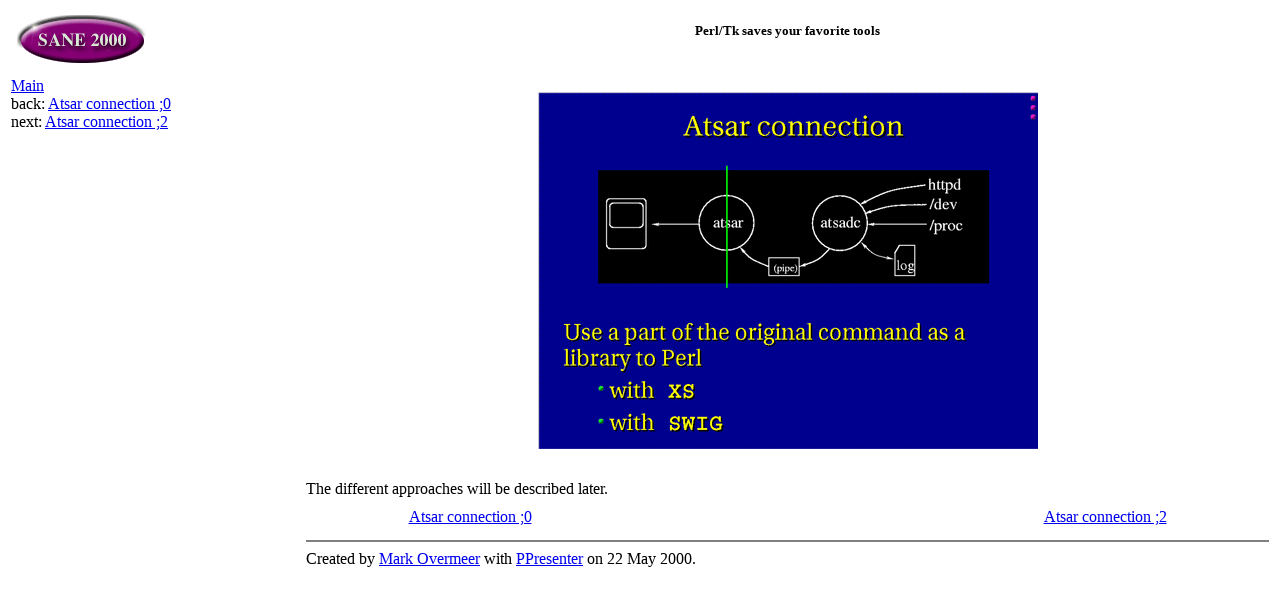

--- FILE ---
content_type: text/html
request_url: https://perl.overmeer.net/sane2000/33-1/index.html
body_size: 1265
content:
<HTML>
<HEAD><TITLE>Perl/Tk saves your favorite tools, Atsar connection</TITLE></HEAD>
<BODY BGCOLOR=#ffffff TEXT=#000000>
<!-- Produced by Portable Presenter on Tue May 23 16:13:57 2000
     PPresenter:  http://www.dhp.nl/~gpp/
  -->

<TABLE WIDTH=100%>
<TR><TD><IMG SRC=../sane.gif WIDTH=142 HEIGHT=62></TD>
    <TD ALIGN=center><H1><FONT SIZE=-1>Perl/Tk saves your favorite tools</FONT></H1></TD></TR>
<TR><TD VALIGN=top>
<A HREF=../index.html>Main</A><BR>
back: <A HREF=../33-0/index.html>Atsar connection ;0</A><BR>next: <A HREF=../33-2/index.html>Atsar connection ;2</A><BR>
    </TD><TD VALIGN=top>
<CENTER><IMG SRC="default.gif" WIDTH=500 HEIGHT=357
 BORDER=0 HSPACE=15 VSPACE=15 ALIGN=center><P>
</CENTER>
The different approaches will be described later.
<BR>
    </TD></TR>
<TR><TD>&nbsp;</TD>
    <TD VALIGN=top>
<CENTER>
<TABLE WIDTH=80% BORDER=0 CELLSPACING=5>
<TR><TD ALIGN=left  VALIGN=top><A HREF=../33-0/index.html>Atsar connection ;0</A></TD>
    <TD ALIGN=right VALIGN=top><A HREF=../33-2/index.html>Atsar connection ;2</A></TD></TR>
</TABLE>
</CENTER>

    <HR NOSHADE>
Created by <A HREF=http://mark.overmeer.net/>Mark Overmeer</A>
with <A HREF="http://www.dhp.nl/~ppresenter/">PPresenter</A> on 22 May 2000.

    </TD></TR>
</TABLE>
</HTML>

